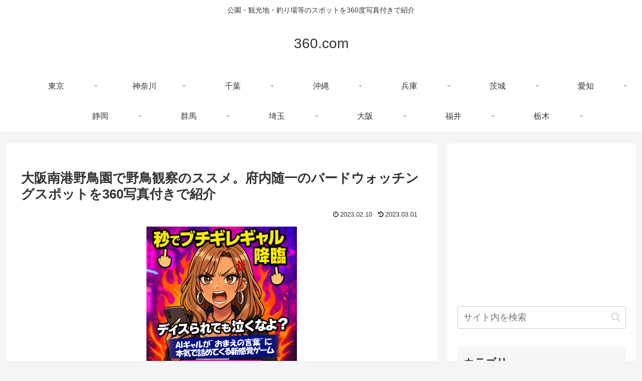

--- FILE ---
content_type: text/html; charset=utf-8
request_url: https://www.google.com/recaptcha/api2/aframe
body_size: 268
content:
<!DOCTYPE HTML><html><head><meta http-equiv="content-type" content="text/html; charset=UTF-8"></head><body><script nonce="RQ4gflZIUFiAbJACz6gQaQ">/** Anti-fraud and anti-abuse applications only. See google.com/recaptcha */ try{var clients={'sodar':'https://pagead2.googlesyndication.com/pagead/sodar?'};window.addEventListener("message",function(a){try{if(a.source===window.parent){var b=JSON.parse(a.data);var c=clients[b['id']];if(c){var d=document.createElement('img');d.src=c+b['params']+'&rc='+(localStorage.getItem("rc::a")?sessionStorage.getItem("rc::b"):"");window.document.body.appendChild(d);sessionStorage.setItem("rc::e",parseInt(sessionStorage.getItem("rc::e")||0)+1);localStorage.setItem("rc::h",'1769449892651');}}}catch(b){}});window.parent.postMessage("_grecaptcha_ready", "*");}catch(b){}</script></body></html>